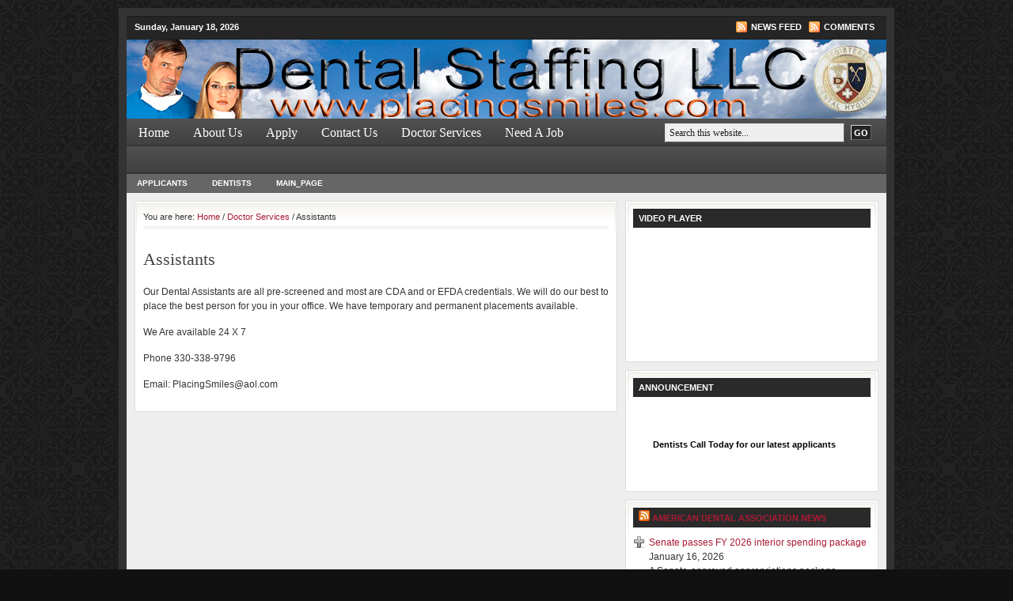

--- FILE ---
content_type: text/html; charset=UTF-8
request_url: http://www.placingsmiles.com/doctor-services/assistants/
body_size: 4985
content:
<!DOCTYPE html PUBLIC "-//W3C//DTD XHTML 1.0 Transitional//EN" "http://www.w3.org/TR/xhtml1/DTD/xhtml1-transitional.dtd">
<html xmlns="http://www.w3.org/1999/xhtml" lang="en" xml:lang="en">
	<head profile="http://gmpg.org/xfn/11">

	<meta http-equiv="Content-Type" content="text/html; charset=UTF-8" />
	<meta name="language" content="en" />

	<title>  Assistants : Placing Smiles</title>
	<link rel="shortcut icon" href="http://www.placingsmiles.com/wp-content/themes/church_40/images/favicon.ico" type="image/x-icon" />

	<link rel="stylesheet" href="http://www.placingsmiles.com/wp-content/themes/church_40/style.css" type="text/css" media="screen" />
	<link rel="alternate" type="application/rss+xml" title="Placing Smiles RSS Feed" href="http://www.placingsmiles.com/feed/" />
	<link rel="alternate" type="application/atom+xml" title="Placing Smiles Atom Feed" href="http://www.placingsmiles.com/feed/atom/" />
	<link rel="pingback" href="http://www.placingsmiles.com/xmlrpc.php" />

		<script type='text/javascript' src='http://www.placingsmiles.com/wp-content/plugins/proplayer/js/swfobject.js'></script><link rel='dns-prefetch' href='//s.w.org' />
<link rel="alternate" type="application/rss+xml" title="Placing Smiles &raquo; Assistants Comments Feed" href="http://www.placingsmiles.com/doctor-services/assistants/feed/" />
		<script type="text/javascript">
			window._wpemojiSettings = {"baseUrl":"https:\/\/s.w.org\/images\/core\/emoji\/11\/72x72\/","ext":".png","svgUrl":"https:\/\/s.w.org\/images\/core\/emoji\/11\/svg\/","svgExt":".svg","source":{"concatemoji":"http:\/\/www.placingsmiles.com\/wp-includes\/js\/wp-emoji-release.min.js?ver=4.9.22"}};
			!function(e,a,t){var n,r,o,i=a.createElement("canvas"),p=i.getContext&&i.getContext("2d");function s(e,t){var a=String.fromCharCode;p.clearRect(0,0,i.width,i.height),p.fillText(a.apply(this,e),0,0);e=i.toDataURL();return p.clearRect(0,0,i.width,i.height),p.fillText(a.apply(this,t),0,0),e===i.toDataURL()}function c(e){var t=a.createElement("script");t.src=e,t.defer=t.type="text/javascript",a.getElementsByTagName("head")[0].appendChild(t)}for(o=Array("flag","emoji"),t.supports={everything:!0,everythingExceptFlag:!0},r=0;r<o.length;r++)t.supports[o[r]]=function(e){if(!p||!p.fillText)return!1;switch(p.textBaseline="top",p.font="600 32px Arial",e){case"flag":return s([55356,56826,55356,56819],[55356,56826,8203,55356,56819])?!1:!s([55356,57332,56128,56423,56128,56418,56128,56421,56128,56430,56128,56423,56128,56447],[55356,57332,8203,56128,56423,8203,56128,56418,8203,56128,56421,8203,56128,56430,8203,56128,56423,8203,56128,56447]);case"emoji":return!s([55358,56760,9792,65039],[55358,56760,8203,9792,65039])}return!1}(o[r]),t.supports.everything=t.supports.everything&&t.supports[o[r]],"flag"!==o[r]&&(t.supports.everythingExceptFlag=t.supports.everythingExceptFlag&&t.supports[o[r]]);t.supports.everythingExceptFlag=t.supports.everythingExceptFlag&&!t.supports.flag,t.DOMReady=!1,t.readyCallback=function(){t.DOMReady=!0},t.supports.everything||(n=function(){t.readyCallback()},a.addEventListener?(a.addEventListener("DOMContentLoaded",n,!1),e.addEventListener("load",n,!1)):(e.attachEvent("onload",n),a.attachEvent("onreadystatechange",function(){"complete"===a.readyState&&t.readyCallback()})),(n=t.source||{}).concatemoji?c(n.concatemoji):n.wpemoji&&n.twemoji&&(c(n.twemoji),c(n.wpemoji)))}(window,document,window._wpemojiSettings);
		</script>
		<style type="text/css">
img.wp-smiley,
img.emoji {
	display: inline !important;
	border: none !important;
	box-shadow: none !important;
	height: 1em !important;
	width: 1em !important;
	margin: 0 .07em !important;
	vertical-align: -0.1em !important;
	background: none !important;
	padding: 0 !important;
}
</style>
<link rel='https://api.w.org/' href='http://www.placingsmiles.com/wp-json/' />
<link rel="EditURI" type="application/rsd+xml" title="RSD" href="http://www.placingsmiles.com/xmlrpc.php?rsd" />
<link rel="wlwmanifest" type="application/wlwmanifest+xml" href="http://www.placingsmiles.com/wp-includes/wlwmanifest.xml" /> 
<meta name="generator" content="WordPress 4.9.22" />
<link rel="canonical" href="http://www.placingsmiles.com/doctor-services/assistants/" />
<link rel='shortlink' href='http://www.placingsmiles.com/?p=18' />
<link rel="alternate" type="application/json+oembed" href="http://www.placingsmiles.com/wp-json/oembed/1.0/embed?url=http%3A%2F%2Fwww.placingsmiles.com%2Fdoctor-services%2Fassistants%2F" />
<link rel="alternate" type="text/xml+oembed" href="http://www.placingsmiles.com/wp-json/oembed/1.0/embed?url=http%3A%2F%2Fwww.placingsmiles.com%2Fdoctor-services%2Fassistants%2F&#038;format=xml" />

	<!-- begin gallery scripts -->
    <link rel="stylesheet" href="http://www.placingsmiles.com/wp-content/plugins/featured-content-gallery/css/jd.gallery.css.php" type="text/css" media="screen" charset="utf-8"/>
	<link rel="stylesheet" href="http://www.placingsmiles.com/wp-content/plugins/featured-content-gallery/css/jd.gallery.css" type="text/css" media="screen" charset="utf-8"/>
	<script type="text/javascript" src="http://www.placingsmiles.com/wp-content/plugins/featured-content-gallery/scripts/mootools.v1.11.js"></script>
	<script type="text/javascript" src="http://www.placingsmiles.com/wp-content/plugins/featured-content-gallery/scripts/jd.gallery.js.php"></script>
	<script type="text/javascript" src="http://www.placingsmiles.com/wp-content/plugins/featured-content-gallery/scripts/jd.gallery.transitions.js"></script>
	<!-- end gallery scripts -->

	<script type="text/javascript"><!--//--><![CDATA[//><!--
		sfHover = function() {
			if (!document.getElementsByTagName) return false;
			var sfEls = document.getElementById("nav").getElementsByTagName("li");
						var sfEls1 = document.getElementById("subnav").getElementsByTagName("li");
			for (var i=0; i<sfEls.length; i++) {
				sfEls[i].onmouseover=function() {
					this.className+=" sfhover";
				}
				sfEls[i].onmouseout=function() {
					this.className=this.className.replace(new RegExp(" sfhover\\b"), "");
				}
			}
						for (var i=0; i<sfEls1.length; i++) {
				sfEls1[i].onmouseover=function() {
					this.className+=" sfhover1";
				}
				sfEls1[i].onmouseout=function() {
					this.className=this.className.replace(new RegExp(" sfhover1\\b"), "");
				}
			}
		}
		if (window.attachEvent) window.attachEvent("onload", sfHover);
//--><!]]></script>
</head>

<body>


<div id="wrap">

	<div id="topnavbar">

		<div class="topnavbarleft">
			<p>Sunday, January 18, 2026</p>
		</div>

		<div class="topnavbarright">
			<a class="rsslink" rel="nofollow" href="http://www.placingsmiles.com/feed/rss/">News Feed</a>
			<a class="rsslink" rel="nofollow" href="http://www.placingsmiles.com/comments/feed/">Comments</a>
		</div>

	</div>

<div id="header">
	<div class="headerleft" id="imageheader">

		<h4><a href="http://www.placingsmiles.com/">Placing Smiles</a></h4>       <p>Dental Staffing LLC</p>
	</div>

	
	<div class="headerright">
        <ul id="headerwidgeted">
       		            <li><a href="#"><img src="http://www.placingsmiles.com/wp-content/themes/church_40/images/468x60.gif" alt="Advertisement" /></a></li>
                    </ul>
	</div>

</div>

<div id="navbar">

	<div id="navbarleft">
		<ul id="nav">
			<li><a href="http://www.placingsmiles.com">Home</a></li>
						<li class="page_item page-item-4"><a href="http://www.placingsmiles.com/about-us/">About Us</a></li>
<li class="page_item page-item-8"><a href="http://www.placingsmiles.com/apply/">Apply</a></li>
<li class="page_item page-item-10"><a href="http://www.placingsmiles.com/contact-us/">Contact Us</a></li>
<li class="page_item page-item-12 page_item_has_children current_page_ancestor current_page_parent"><a href="http://www.placingsmiles.com/doctor-services/">Doctor Services</a>
<ul class='children'>
	<li class="page_item page-item-18 current_page_item"><a href="http://www.placingsmiles.com/doctor-services/assistants/">Assistants</a></li>
	<li class="page_item page-item-20"><a href="http://www.placingsmiles.com/doctor-services/dentists/">Dentists</a></li>
	<li class="page_item page-item-24"><a href="http://www.placingsmiles.com/doctor-services/hygienists/">Hygienists</a></li>
	<li class="page_item page-item-26"><a href="http://www.placingsmiles.com/doctor-services/office-management/">Office Management</a></li>
	<li class="page_item page-item-16"><a href="http://www.placingsmiles.com/doctor-services/products/">Products</a></li>
	<li class="page_item page-item-28"><a href="http://www.placingsmiles.com/doctor-services/receptionists/">Receptionists</a></li>
</ul>
</li>
<li class="page_item page-item-14 page_item_has_children"><a href="http://www.placingsmiles.com/need-a-job/">Need A Job</a>
<ul class='children'>
	<li class="page_item page-item-30"><a href="http://www.placingsmiles.com/need-a-job/permanent/">Permanent</a></li>
	<li class="page_item page-item-32"><a href="http://www.placingsmiles.com/need-a-job/temporary/">Temporary</a></li>
</ul>
</li>
					</ul>
	</div>

	<div id="navbarright">
		<form id="searchform" method="get" action="/index.php">
		<input type="text" value="Search this website..." name="s" id="searchbox" onfocus="if (this.value == 'Search this website...') {this.value = '';}" onblur="if (this.value == '') {this.value = 'Search this website...';}" />
		<input type="submit" id="searchsubmit" value="GO" /></form>
	</div>

</div>

<div class="clear"></div>

<div id="subnavbar">
	<ul id="subnav">
			<li class="cat-item cat-item-5"><a href="http://www.placingsmiles.com/category/applicants/" >Applicants</a>
</li>
	<li class="cat-item cat-item-4"><a href="http://www.placingsmiles.com/category/dentists/" >Dentists</a>
</li>
	<li class="cat-item cat-item-3"><a href="http://www.placingsmiles.com/category/main_page/" >Main_Page</a>
</li>
	</ul>
</div>

<div class="clear"></div>

<div id="content">

	<div id="contentleft">
	
		<div class="postarea">
	
		<div class="breadcrumb">You are here: <a href="http://www.placingsmiles.com">Home</a> / <a href="http://www.placingsmiles.com/doctor-services/">Doctor Services</a> / Assistants</div>			
						<h1>Assistants</h1><br />
		
			<p>Our Dental Assistants are all pre-screened and most are CDA and or EFDA credentials. We will do our best to place the best person for you in your office. We have temporary and permanent placements available.</p>
<p>We Are available 24 X 7</p>
<p>Phone 330-338-9796</p>
<p>Email: PlacingSmiles@aol.com</p>
<div class="clear"></div>					
		</div>
		
	</div>
	

<div id="sidebar">
		
	<ul id="sidebarwidgeted">
    
    	 
    	
	<li id="text-2" class="widget widget_text"><h4>Video Player</h4>			<div class="textwidget"><iframe src="https://www.youtube.com/embed/-y85mSmrSJQ" frameborder="0" allowfullscreen></iframe></div>
		</li>
<li id="announcement" class="widget widget_gAnnouncement"><h4>Announcement</h4><script language="JavaScript" type="text/javascript">
	v_font='verdana,arial,sans-serif';
	v_fontSize='11px';
	v_fontSizeNS4='11px';
	v_fontWeight='bold';
	v_fontColor='#000000';
	v_textDecoration='none';
	v_fontColorHover='#FFFFFF';//		| won't work
	v_textDecorationHover='none';//	| in Netscape4
	v_top=0;//	|
	v_left=0;//	| defining
	v_width=280;//	| the box
	v_height=100;//	|
	v_paddingTop=0;
	v_paddingLeft=0;
	v_position='relative';// absolute/relative
	v_timeout=3000;//1000 = 1 second
	v_slideSpeed=1;
	v_slideDirection=0;//0=down-up;1=up-down
	v_pauseOnMouseOver=true;// v2.2+ new below
	v_slideStep=1;//pixels
	v_textAlign='center';// left/center/right
	v_textVAlign='middle';// top/middle/bottom - won't work in Netscape4
	v_bgColor='transparent';
</script>
	<div>
    <script language="JavaScript" type="text/javascript">
	v_content=[['','Dentists Call Today for our latest applicants',''],['','We Have Jobs, Click APPLY today !','']]
	</script>
	<script language="JavaScript" src="http://www.placingsmiles.com/wp-content/plugins/announcement-and-vertical-scroll-news/gAnnounce/gAnnounce.js"></script>
	</div>
	</li>
<li id="rss-2" class="widget widget_rss"><h4><a class="rsswidget" href="http://www.ada.org/en/ada-news-rss"><img class="rss-widget-icon" style="border:0" width="14" height="14" src="http://www.placingsmiles.com/wp-includes/images/rss.png" alt="RSS" /></a> <a class="rsswidget" href="https://adanews.ada.org/ada-news/">American Dental Association News</a></h4><ul><li><a class='rsswidget' href='https://adanews.ada.org/ada-news/2026/january/senate-passes-fy-2026-interior-spending-package/'>Senate passes FY 2026 interior spending package </a> <span class="rss-date">January 16, 2026</span><div class="rssSummary">A Senate-approved appropriations package includes increased funding for Indian Health Service, or IHS, dental programs.</div></li><li><a class='rsswidget' href='https://adanews.ada.org/ada-news/2026/january/new-hipaa-rules-address-substance-use-disorder-records/'>New HIPAA rules address substance use disorder records</a> <span class="rss-date">January 16, 2026</span><div class="rssSummary">The ADA updated its sample HIPAA Notice of Privacy Practices to reflect new rules regarding substance use disorder treatment information.</div></li><li><a class='rsswidget' href='https://adanews.ada.org/ada-news/2026/january/ada-explores-opportunities-to-educate-dentists-on-type-1-diabetes/'>ADA explores opportunities to educate dentists on Type 1 diabetes</a> <span class="rss-date">January 14, 2026</span><div class="rssSummary">In response to a House of Delegates resolution, the ADA is exploring ways to educate dentists on Type 1 diabetes and oral health.</div></li><li><a class='rsswidget' href='https://adanews.ada.org/ada-news/2026/january/former-harvard-school-of-dental-medicine-dean-dies-at-83/'>Former Harvard School of Dental Medicine dean dies at 83</a> <span class="rss-date">January 12, 2026</span><div class="rssSummary">Bruce Donoff, D.M.D., M.D., who served as dean of the Harvard School of Dental Medicine, died Dec. 25, 2025, at the age of 83.</div></li><li><a class='rsswidget' href='https://adanews.ada.org/ada-news/2026/january/hhs-usda-release-2025-2030-dietary-guidelines/'>HHS, USDA release 2025–2030 dietary guidelines </a> <span class="rss-date">January 12, 2026</span><div class="rssSummary">The U.S. Department of Health and Human Services and the Department of Agriculture released  Dietary Guidelines for Americans, 2025-2030.</div></li></ul></li>
	
	</ul>
	
	
<div id="l_sidebar">


	
</div>

	
	
<div id="r_sidebar">

	
</div>

	
</div>

		
</div>




<div class="clear"></div>
<div id="netsavy">
<a href="http://www.netsavysupport.com" target="_blank" ><img src="http://www.netsavysupport.com/a/p/Email/Airmail/Powered_By_NetSavyTechnology.gif" width="960" height="160" /></a>
</div>
<div id="footer">

	<p>Copyright 2010,Dental Staffing LLC  </p>
<!-- begin visitor maps  -->
<script type="text/javascript">
//<![CDATA[
function wo_map_console(url) {
  window.open(url,"wo_map_console","height=650,width=800,toolbar=no,statusbar=no,scrollbars=yes").focus();
}
//]]>
</script>
<!-- end visitor maps -->
<script type='text/javascript' src='http://www.placingsmiles.com/wp-includes/js/comment-reply.min.js?ver=4.9.22'></script>
<script type='text/javascript' src='http://www.placingsmiles.com/wp-includes/js/wp-embed.min.js?ver=4.9.22'></script>

</div>
</body>
</html>

--- FILE ---
content_type: text/css
request_url: http://www.placingsmiles.com/wp-content/themes/church_40/style.css
body_size: 3740
content:
/*

	Theme Name: Church

	Theme URL: http://www.studiopress.com/themes/church

	Description: Church is a 3-column Widget-ready theme created for WordPress.

	Author: StudioPress

	Author URI: http://www.studiopress.com

	Version: 4.0

	Tags: three columns, fixed width, white, black, gray, red, sidebar widgets

	

	The CSS, XHTML and design is released under GPL:

	http://www.opensource.org/licenses/gpl-license.php

*/



body {

	background: #111111 url(images/bg.png);

	width: 980px;

	color: #333333;

	font-size: 12px;

	font-family: Arial, Tahoma, Verdana;

	margin: 0px auto 0px;

	padding: 0px;

	}

	

#wrap {

	background: #EEEEEE;

	width: 960px;

	margin: 10px auto 10px;

	padding: 0px;

	position: relative;

	border: 10px solid #333333;

	}



/************************************************

*	Hyperlinks									*

************************************************/



a, a:visited {

	color: #A91B33;

	text-decoration: none;

	}

	

a:hover {

	color: #A91B33;

	text-decoration: underline;

	}

	

a img {

	border: none;

	}

	

a:focus, a:hover, a:active {

	outline: none;

	}

	

/************************************************

*	Top Navbar      							*

************************************************/



#topnavbar {

	background: #111111 url(images/topnav.png);

	width: 960px;

	height: 30px;

	color: #FFFFFF;

	margin: 0px;

	padding: 0px;

	}

	

#topnavbar a, #topnavbar a:visited {

	font-size: 11px;

	font-weight: bold;

	color: #FFFFFF;

	text-decoration: none;

	}

	

#topnavbar a:hover {

	text-decoration: underline;

	}

	

#topnavbar p {

	font-size: 11px;

	font-weight: bold;

	padding: 0px;

	margin: 0px;

	}

	

.topnavbarleft {

	width: 230px;

	float: left;

	margin: 0px;

	padding: 8px 0px 0px 10px;

	}

	

.topnavbarright {

	width: 600px;

	float: right;

	margin: 0px;

	padding: 7px 10px 0px 0px;

	text-transform: uppercase;

	text-align: right;

	}

	

.topnavbarright a img {

	border: none;

	margin: 0px 3px 3px 0px;

	padding: 0px;

	}

	

/************************************************

*	Header  									*

************************************************/



#header {

	background: #111111 url(images/header.png);

	width: 960px;

	height: 100px;

	color: #FFFFFF;

	font-size: 11px;

	margin: 0px;

	padding: 0px;

	overflow: hidden;

	}



#header #imageheader {

	width: 960px;

	height: 100%;

	text-indent: -10000px;

	background: url(images/Header.gif) left top no-repeat;

	}



#header #imageheader a {	

	display: block;

	width: 100%;

	height: 100%;

	}



#header h1, #header h4 {

	color: #FFFFFF;

	font-size: 36px;

	font-family: Georgia, Times New Roman;

	font-weight: normal;

	margin: 0px;

	padding: 15px 0px 0px 20px;

	text-decoration: none;

	}

	

#header h1 a, #header h1 a:visited, #header h4 a, #header h4 a:visited {

	color: #FFFFFF;

	font-size: 36px;

	font-family: Georgia, Times New Roman;

	font-weight: normal;

	margin: 0px;

	padding: 0px;

	text-decoration: none;

	}

	

#header h1 a:hover {

	color: #FFFFFF;

	text-decoration: none;

	}

	

#header h3 {

	color: #A91B33;

	font-size: 16px;

	font-family: Arial, Tahoma, Verdana;

	font-weight: normal;

	margin: 0px;

	padding: 0px;

	}

	

#header p {

	color: #FFFFFF;

	padding: 0px 0px 5px 20px;

	margin: 0px;

	line-height: 20px;

	}

	

.headerleft {

	width: 460px;

	float: left;

	font-size: 14px;

	margin: 0px;

	padding: 0px;

	}

	

.headerleft a img {

	border: none;

	margin: 0px;

	padding: 0px;

	}



.headerright {

	width: 488px;

	float: right;

	margin: 0px;

	padding: 20px 0px 0px 0px;

	}

	

.headerright a img {

	border: none;

	margin: 0px;

	padding: 0px;

	}

	

.headerright ul {

	list-style-type: none;

	margin: 0px;

	padding: 0px;

	}

	

.headerright li {

	list-style-type: none;

	margin: 0px;

	padding: 0px;

	}



.rsslink {

	padding: 2px 5px 2px 20px;

	background: url(images/rss.gif) no-repeat left center;

	}	



/************************************************

*	Navbar

      								*

************************************************/



#navbar {

	background: #555555 url(images/navbar.png);

	width: 960px;

	height: 70px;

	font-size: 12px;

	font-family: Arial, Tahoma, Verdana;

	color: #FFFFFF;

	font-weight: bold;

	margin: 0px;

	padding: 0px;

	}

	

#navbarleft {

	width: 680px;

	float: left;

	margin: 0px;

	padding: 0px;

	}

	

#navbarright {

	width: 280px;

	font-size: 11px;

	float: right;

	margin: 0px;

	padding: 6px 0px 0px 0px;

	}

	

#nav {

	margin: 0px;

	padding: 0px;

	}

	

#nav ul {

	float: left;

	list-style: none;

	margin: 0px;

	padding: 0px;

	}

	

#nav li {

	float: left;

	list-style: none;

	margin: 0px;

	padding: 0px;

	}

	

#nav li a, #nav li a:link, #nav li a:visited {

	color: #FFFFFF;

	display: block;

	font-size: 16px;

	font-family: Georgia, Times New Roman;

	font-weight: normal;

	text-transform: none;

    margin: 0px;

	padding: 9px 15px 8px 15px;

	}



#nav li a:hover, #nav li a:active {

	background: #555555 url(images/navhov.png);

	color: #FFFFFF;

    margin: 0px;

	padding: 9px 15px 8px 15px;

	text-decoration: none;

	}

	

#nav li li a, #nav li li a:link, #nav li li a:visited {

	background: #555555;

	width: 150px;

	color: #FFFFFF;

	font-size: 14px;

	font-family: Georgia, Times New Roman;

	font-weight: normal;

	text-transform: none;

	float: none;

	margin: 0px;

	padding: 7px 10px 7px 10px;

	border-bottom: 1px solid #FFFFFF;

	border-left: 1px solid #FFFFFF;

	border-right: 1px solid #FFFFFF;

	}

	

#nav li li a:hover, #nav li li a:active {

	background: #777777;

	color: #FFFFFF;

	padding: 7px 10px 7px 10px;

	}



#nav li ul {

	z-index: 9999;

	position: absolute;

	left: -999em;

	height: auto;

	width: 170px;

	margin: 0px;

	padding: 0px;

	}



#nav li li { 

	}



#nav li ul a { 

	width: 140px;

	}



#nav li ul a:hover, #nav li ul a:active { 

	}



#nav li ul ul {

	margin: -32px 0 0 171px;

	}



#nav li:hover ul ul, #nav li:hover ul ul ul, #nav li.sfhover ul ul, #nav li.sfhover ul ul ul {

	left: -999em;

	}



#nav li:hover ul, #nav li li:hover ul, #nav li li li:hover ul, #nav li.sfhover ul, #nav li li.sfhover ul, #nav li li li.sfhover ul {

	left: auto;

	}



#nav li:hover, #nav li.sfhover { 

	position: static;

	}

	

/************************************************

*	SubNavbar      								*

************************************************/



#subnavbar {

	background: #666666;

	width: 960px;

	height: 24px;

	color: #FFFFFF;

	margin: 0px;

	padding: 0px;

	}

	

#subnav {

	margin: 0px;

	padding: 0px;

	}

	

#subnav ul {

	float: left;

	list-style: none;

	margin: 0px;

	padding: 0px;

	}

	

#subnav li {

	float: left;

	list-style: none;

	margin: 0px;

	padding: 0px;

	}

	

#subnav li a, #subnav li a:link, #subnav li a:visited {

	color: #FFFFFF;

	display: block;

	font-size: 10px;

    font-weight: bold;

    text-transform: uppercase;

    margin: 0px 5px 0px 0px;

	padding: 6px 13px 6px 13px;

	}



#subnav li a:hover, #subnav li a:active {

	background: #888888;

	color: #FFFFFF;

	display: block;

	text-decoration: none;

    margin: 0px 5px 0px 0px;

	padding: 6px 13px 6px 13px;

	}

	

#subnav li li a, #subnav li li a:link, #subnav li li a:visited {

	background: #666666;

	width: 150px;

	float: none;

	margin: 0px;

	padding: 6px 10px 6px 10px;

	border-bottom: 1px solid #FFFFFF;

	border-left: 1px solid #FFFFFF;

	border-right: 1px solid #FFFFFF;

	}

	

#subnav li li a:hover, #subnav li li a:active {

	background: #888888;

	margin: 0px;

	padding: 6px 10px 6px 10px;

	}



#subnav li ul {

	z-index: 9999;

	position: absolute;

	left: -999em;

	height: auto;

	width: 160px;

	margin: 0px;

	padding: 0px;

	}



#subnav li li { 

	}



#subnav li ul a { 

	width: 150px;

	}



#subnav li ul a:hover, #subnav li ul a:active { 

	}



#subnav li ul ul {

	margin: -25px 0 0 171px;

	}



#subnav li:hover ul ul, #subnav li:hover ul ul ul, #subnav li.sfhover1 ul ul, #subnav li.sfhover1 ul ul ul {

	left: -999em;

	}



#subnav li:hover ul, #subnav li li:hover ul, #subnav li li li:hover ul, #subnav li.sfhover1 ul, #subnav li li.sfhover1 ul, #subnav li li li.sfhover ul {

	left: auto;

	}



#subnav li:hover, #subnav li.sfhover1 { 

	position: static;

	}

	

/************************************************

*	Homepage 		    	                    * 

************************************************/

	

#homepage {

	float: left;

	width: 610px;

	margin: 0px;

	padding: 0px;

	}

	

#homepage p {

	margin: 0px;

	padding: 0px;

	}



#homepage p img {

	border: none;

    float: left;

	margin: 0px;

	}

	

#homepage ul {

	list-style-type: square;

	margin: 0px;

	padding: 0px 0px 15px 0px;

	}

	

#homepage ul li {

	list-style-type: square;

	margin: 0px;

	padding: 0px;

	}



.hpdate {

	font-size: 11px;

	margin: 0px;

	padding: 0px;

	}

	

#homepagetop {

	background: #FFFFFF url(images/homepagetop.gif) top no-repeat;

	float: left;

	width: 610px;

	margin: 0px 0px 10px 0px;

	padding: 0px;

	border: 1px solid #DDDDDD;

	}

	

#homepagetop p {

	font-size: 12px;

	margin: 0px;

	padding: 0px 0px 0px 10px;

	}

	

.featuredtop {

	float: left;

	margin: 0px;

	padding: 10px;

	display: inline;

	}

	

#homepagebottom {

	background: #FFFFFF url(images/homepagetop.gif) top no-repeat;

	float: left;

	width: 610px;

	margin: 10px 0px 10px 0px;

	padding: 0px;

	border: 1px solid #DDDDDD;

	}

	

#homepagebottom p {

	font-size: 12px;

	margin: 0px;

	padding: 0px;

	}

	

.hpbottom {

	float: left;

	width: 590px;

	margin: 0px;

	padding: 10px;

	display: inline;

	}



#homepageleft {

	float: left;

	width: 300px;

	margin: 0px;

	padding: 0px;

	}



.hpfeatured {

	background: #FFFFFF url(images/featuredtop.gif) top no-repeat;

	float: left;

	width: 280px;

	margin: 0px;

	padding: 10px 10px 10px 10px;

	border: 1px solid #DDDDDD;

	}



#homepageright {

	float: right;

	width: 300px;

	margin: 0px;

	padding: 0px;

	}



.clear {

	clear: both;

	}



.thumb {

	float: left;

	margin: 0px 10px 0px 0px;

	}

	

hr {

	border-bottom: 1px dotted #AAAAAA; 

	border-top: none;

	border-left: none;

	border-right: none;

	margin: 0px 0px 10px 0px; 

	padding: 0px 0px 10px 0px; 

	clear: both;

	}

	

/************************************************

*	Content 					     		    * 

************************************************/



#content {

	width: 940px;

	margin: 0px auto 0px;

	padding: 10px 0px 0px 0px;

	line-height: 18px;

	}

	

#content h1 {

	color: #444444;

	font-size: 22px;

	font-family: Georgia, Times New Roman;

	font-weight: normal;

	margin: 0px 0px 5px 0px;

	padding: 10px 0px 0px 0px;

	}

	

#content h1 a, #content h1 a:visited  {

	color: #444444;

	font-size: 22px;

	font-family: Georgia, Times New Roman;

	font-weight: normal;

	margin: 0px 0px 5px 0px;

	padding: 10px 0px 0px 0px;

	}



#content h1 a:hover {

	color: #A91B33;

	text-decoration: none;

	}

	

#content h2 {

	background: #000000;

	color: #FFFFFF;

	font-size: 20px;

	font-family: Georgia, Times New Roman, Trebuchet MS;

	font-weight: normal;

	margin: 0px 0px 0px 0px;

	padding: 10px 0px 10px 10px;

	}



#content h3 {

	background: #333333 url(images/headline.png);

	color: #FFFFFF;

	font-size: 11px;

	font-family: Arial, Tahoma, Verdana;

	font-weight: bold;

	text-transform: uppercase;

	margin: 0px 0px 10px 0px;

	padding: 3px 0px 3px 7px;

	}

	

#content h4 {

	color: #A91B33;

	font-size: 22px;

	font-family: Georgia, Times New Roman;

	font-weight: normal;

	margin: 0px 0px 20px 0px;

	padding: 10px 0px 0px 0px;

	}

	

#content img.wp-smiley {

	float: none;

	border: none;

	margin: 0px;

	padding: 0px;

	}



#content img.wp-wink {

	float: none;

	border: none;

	margin: 0px;

	padding: 0px;

	}

	

#contentleft {

	float: left;

	width: 610px;

	margin: 0px;

	padding: 0px;

	}

	

#contentleft a img {

	border: none;

	}



blockquote {

	background: #E8E8E8;

	margin: 0px 25px 15px 25px;

	padding: 10px 20px 0px 15px;

	border-top: 1px solid #DDDDDD;

	border-right: 1px solid #666666;

	border-left: 1px solid #DDDDDD;

	border-bottom: 1px solid #666666;

	}

	

#content blockquote p {

	margin: 0px;

	padding: 0px 0px 15px 0px;

	}

	

.postarea {

	background: #FFFFFF url(images/homepagetop.gif) top no-repeat;

	float: left;

	width: 588px;

	margin: 0px 0px 10px 0px;

	padding: 10px;

	border: 1px solid #DDDDDD;

	}

	

.postarea p {

	margin: 0px;

	padding: 0px 0px 15px 0px;

	}

	

.postarea ul {

	list-style-type: square;

	margin: 0px;

	padding: 0px 0px 15px 0px;

	}

	

.postarea ul li {

	list-style-type: square;

	margin: 0px 0px 0px 20px;

	padding: 0px;

	}

	

.postarea ul ul {

	list-style-type: square;

	margin: 0px;

	padding: 0px 0px 0px 0px;

	}

	

.postarea ol {

	margin: 0px;

	padding: 0px 0px 15px 0px;

	}

	

.postarea ol li {

	margin: 0px 0px 0px 20px;

	padding: 0px;

	}

	

.breadcrumb {

	font-size: 11px;

	margin: 0px 0px 20px 0px;

	padding: 0px 0px 3px 0px;

	border-bottom: double #EAEAEA;

	}

	

#contentwide {

	float: left;

	width: 940px;

	margin: 0px;

	padding: 0px 0px 10px 0px;

	}

	

.postareawide {

	background: #FFFFFF url(images/fullwidthtop.gif) top no-repeat;

	float: left;

	width: 918px;

	margin: 0px;

	padding: 10px;

	border: 1px solid #DDDDDD;

	}

	

.postareawide p {

	margin: 0px;

	padding: 0px 0px 15px 0px;

	}

	

.postareawide ul {

	list-style-type: square;

	margin: 0px;

	padding: 0px 0px 15px 0px;

	}

	

.postareawide ul li {

	list-style-type: square;

	margin: 0px 0px 0px 20px;

	padding: 0px;

	}

	

.postareawide ul ul {

	list-style-type: square;

	margin: 0px;

	padding: 0px 0px 0px 0px;

	}

	

.postareawide ol {

	margin: 0px;

	padding: 0px 0px 15px 0px;

	}

	

.postareawide ol li {

	margin: 0px 0px 0px 20px;

	padding: 0px;

	}

	

.breadcrumbwide {

	float: left;

	width: 918px;

	font-size: 11px;

	margin: 0px 0px 20px 0px;

	padding: 0px 0px 3px 0px;

	border-bottom: double #EAEAEA;

	}

	

.date {

	width: 590px;

	float: left;

	margin: 0px;

	padding: 5px 0px 0px 0px;

	}

	

.dateleft {

	width: 380px;

	float: left;

	margin: 0px;

	padding: 0px;

	}

	

.dateright {

	width: 200px;

	float: right;

	margin: 0px;

	padding: 0px;

	text-align: right;

	}

	

.time {

	background: #FFFFFF url(images/icon_time.gif) no-repeat top left;

	margin: 0px 0px 0px 3px;

	padding: 0px 0px 0px 20px;

	}

	

.icomment {

	background: #FFFFFF url(images/icon_comments.gif) no-repeat top left;

	margin: 0px 0px 0px 0px;

	padding: 0px 0px 0px 18px;

	}

	

.tags {

	background: #FFFFFF url(images/icon_tags.gif) no-repeat top left;

	margin: 0px;

	padding: 0px 0px 0px 18px;

	}

	

.category {

	background: #FFFFFF url(images/icon_category.gif) no-repeat top left;

	margin: 0px;

	padding: 0px 0px 0px 18px;

	}

	

.postmeta {

	width: 590px;

	font-size: 12px;

	padding: 5px 0px 0px 0px;

	margin: 0px;

	border-top: double #EAEAEA;

	}

	

.postmeta2 {

	width: 590px;

	font-size: 12px;

	padding: 5px 0px 40px 0px;

	margin: 0px;

	border-top: double #EAEAEA;

	}

	

.archive {

	float: left;

	width: 275px;

	margin: 0px;

	padding: 0px 0px 20px 0px;

	}

	

.adblock {

	background: #FFFFFF url(images/homepagetop.gif) top no-repeat;

	float: left;

	width: 588px;

	margin: 0px 0px 10px 0px;

	padding: 10px;

	border: 1px solid #DDDDDD;

	}

	

.comments {

	background: #FFFFFF url(images/homepagetop.gif) top no-repeat;

	float: left;

	width: 588px;

	margin: 0px 0px 10px 0px;

	padding: 10px;

	border: 1px solid #DDDDDD;

	}

	

/************************************************

*	Images  					     		    * 

************************************************/



img.centered  {

	display: block;

	margin-left: auto;

	margin-right: auto;

	margin-bottom: 10px;

	padding: 0px;

	}

	

img.alignnone {

	padding: 0px;

	margin: 0px 0px 10px 0px;

	display: inline;

	}



img.alignright {

	padding: 0px;

	margin: 0px 0px 10px 10px;

	display: inline;

	}



img.alignleft {

	padding: 0px;

	margin: 0px 10px 10px 0px;

	display: inline;

	}

	

.aligncenter {

	display: block;

	margin-left: auto;

	margin-right: auto;

	margin-bottom: 10px;

	}



.alignright {

	float: right;

	margin: 0px 0px 10px 10px;

	}



.alignleft {

	float: left;

	margin: 0px 10px 10px 0px;

	}

	

.wp-caption {

	border: 1px solid #DDDDDD;

	text-align: center;

	background-color: #EEEEEE;

	padding: 4px 0px 5px 0px;

	-moz-border-radius: 3px;

	-khtml-border-radius: 3px;

	-webkit-border-radius: 3px;

	border-radius: 3px;

	}



.wp-caption img {

	margin: 0px 0px 5px 0px;

	padding: 0px;

	border: 0px;

	}



.wp-caption p.wp-caption-text {

	margin: 0px;

	padding: 0px 0px 0px 0px;

	font-size: 11px;

	font-weight: normal;

	line-height: 12px;

	}

	

/************************************************

*	Sidebar 		    	        	        * 

************************************************/



#sidebar {

	float: right;

	width: 320px;

	margin: 0px;

	padding: 0px;

	display: inline;

	}

	

#sidebar .widget {

	background: #FFFFFF url(images/sidebartop.gif) top no-repeat;

	float: left;

	width: 300px;

	margin: 0px 0px 10px 0px;

	padding: 9px;

	border: 1px solid #DDDDDD;

	}

	

#sidebar h4 {

	background: #111111 url(images/headline.png);

	color: #FFFFFF;

	font-size: 11px;

	font-family: Arial, Tahoma, Verdana;

	font-weight: bold;

	text-transform: uppercase;

	margin: 0px 0px 10px 0px;

	padding: 3px 0px 3px 7px;

	}

	

#sidebar p {

	margin: 0px;

	padding: 0px 0px 0px 45px;

	}

	

#sidebar a img {

	border: none;

	margin: 0px;

	padding: 0px;

	}

	

#sidebar embed, #sidebar object {

	width: 300px; 

	height: 250px;

	margin: 0px; 

	padding: 0px;

	}

	

#sidebar ul {

	list-style-type: none;

	margin: 0px 0px 0px 0px;

	padding: 0px;

	}

	

#sidebar ul li {

	list-style-type: none;

	margin: 0px 0px 5px 0px;

	padding: 0px;

	}



#sidebar ul ul {

	list-style-type: none;

	margin: 0px;

	padding: 0px;

	}

	

#sidebar ul li li {

	background: #FFFFFF url(images/icon.gif) no-repeat top left;

	padding: 0px 0px 5px 20px;

	margin: 0px;

	}

	

#sidebar ul li ul li {

	background: #FFFFFF url(images/icon.gif) no-repeat top left;

	padding: 0px 0px 5px 20px;

	margin: 0px;

	}



/************************************************

*	Left Sidebar                    	        * 

************************************************/



#l_sidebar {

	float: left;

	width: 170px;

	margin: 0px;

	padding: 0px;

	display: inline;

	}

	

#l_sidebar .widget{

	background: #FFFFFF url(images/leftsidebartop.gif) top no-repeat;

	float: right;

	width: 150px;

	margin: 0px 0px 10px 0px;

	padding: 9px;

	border: 1px solid #DDDDDD;

	display: inline;

	}

	

#l_sidebar p {

	margin: 0px;

	padding: 0px 0px 10px 0px;

	}

	

#l_sidebar a img {

	border: none;

	margin: 0px;

	padding: 0px;

	}



#l_sidebar ul {

	list-style-type: none;

	margin: 0px 0px 10px 0px;

	padding: 0px;

	}

	

#l_sidebar ul ul {

	list-style-type: none;

	margin: 0px;

	padding: 0px;

	}

	

#l_sidebar ul li li {

	background: #FFFFFF url(images/icon.gif) no-repeat top left;

	padding: 0px 0px 5px 20px;

	margin: 0px;

	}

	

#l_sidebar ul li ul li {

	background: #FFFFFF url(images/icon.gif) no-repeat top left;

	padding: 0px 0px 5px 20px;

	margin: 0px;

	}

	

/************************************************

*	Right Sidebar                       	    * 

************************************************/



#r_sidebar {

	float: right;

	width: 140px;

	margin: 0px;

	padding: 0px;

	display: inline;

	}

	

#r_sidebar .widget{

	background: #FFFFFF url(images/rightsidebartop.gif) top no-repeat;

	float: right;

	width: 120px;

	margin: 0px 0px 10px 0px;

	padding: 9px;

	border: 1px solid #DDDDDD;

	display: inline;

	}

	

#r_sidebar p {

	padding: 0px 0px 10px 0px;

	margin: 0px;

	}

	

#r_sidebar a img {

	border: none;

	margin: 0px;

	padding: 0px;

	}

	

#r_sidebar ul {

	list-style-type: none;

	margin: 0px 0px 10px 0px;

	padding: 0px;

	}



#r_sidebar ul ul {

	list-style-type: none;

	margin: 0px;

	padding: 0px;

	}

	

#r_sidebar ul li li {

	background: #FFFFFF url(images/icon.gif) no-repeat top left;

	padding: 0px 0px 5px 20px;

	margin: 0px;

	}

	

#r_sidebar ul li ul li {

	background: #FFFFFF url(images/icon.gif) no-repeat top left;

	padding: 0px 0px 5px 20px;

	margin: 0px;

	}

	

/************************************************

*	Footer      								*

************************************************/



#footer {

	background: #999999 url(images/topnav.png);

	width: 960px;

	height: 30px;

	margin: 0px;

	padding: 0px;

	text-align: center;

	}

	

#footer p {

	color: #FFFFFF;

	font-size: 11px;

	font-family: Arial, Tahoma, Verdana;

	margin: 0px;

	padding: 9px 0px 0px 0px;

	}

	

#footer a, #footer a:visited {

	color: #FFFFFF;

	text-decoration: none;

	}

	

#footer a:hover {

	color: #FFFFFF;

	text-decoration: underline;

	}

	

/************************************************

*	Search Form									*

************************************************/



#searchform {

	margin: 0px;

	padding: 0px;

	display: inline;

	}

	

#searchbox {

	background: #EEEEEE !important;

	width: 220px;

	color: #202020;

	font-size: 12px;

	font-family: Georgia, Times New Roman, Trebuchet MS;

	font-weight: normal;

	margin: 0px;

	padding: 4px 0px 3px 5px;

	border-top: 1px solid #DDDDDD;

	border-right: 1px solid #666666;

	border-left: 1px solid #DDDDDD;

	border-bottom: 1px solid #666666;

	}

	

#s {

	background: #EEEEEE !important;

	width: 160px;

	color: #202020;

	font-size: 12px;

	font-family: Georgia, Times New Roman, Trebuchet MS;

	font-weight: normal;

	margin: 0px;

	padding: 4px 0px 3px 5px;

	border-top: 1px solid #DDDDDD;

	border-right: 1px solid #666666;

	border-left: 1px solid #DDDDDD;

	border-bottom: 1px solid #666666;

	}

	

#searchsubmit {

	background: #555555 url(images/topnav.png);

	color: #FFFFFF;

	font-size: 11px;

	font-family: Georgia, Times New Roman, Trebuchet MS;

	margin: 0px 0px 0px 5px;

	padding: 3px 3px 2px 3px;

	font-weight: bold;

	border-top: 1px solid #DDDDDD;

	border-right: 1px solid #666666;

	border-left: 1px solid #DDDDDD;

	border-bottom: 1px solid #666666;

	}

	

#subscribe {

	background: #FFFFFF url(images/feedburner.png) top no-repeat;

	float: left;

	width: 300px;

	margin: 0px 0px 10px 0px;

	padding: 0px;

	}



#subbox {

	background: #EEEEEE !important;

	width: 250px;

	color: #202020;

	font-size: 12px;

	font-family: Georgia, Times New Roman, Trebuchet MS;

	font-weight: normal;

	margin: 10px 0px 0px 0px;

	padding: 3px 0px 3px 5px;

	border-top: 1px solid #666666;

	border-right: 1px solid #DDDDDD;

	border-left: 1px solid #666666;

	border-bottom: 1px solid #DDDDDD;

	display: inline;

	}

	

#subbutton {

	background: #555555 url(images/topnav.png);

	color: #FFFFFF;

	font-size: 11px;

	font-family: Georgia, Times New Roman, Trebuchet MS;

	margin: 0px 0px 0px 7px;

	padding: 3px 3px 2px 3px;

	font-weight: bold;

	border-top: 1px solid #DDDDDD;

	border-right: 1px solid #666666;

	border-left: 1px solid #DDDDDD;

	border-bottom: 1px solid #666666;

	}

	

#author, #email, #url {

	background: #EEEEEE !important;

	width: 250px;

	color: #202020;

	font-size: 12px;

	font-weight: normal;

	margin: 5px 0px 0px 0px;

	padding: 3px 0px 3px 5px;

	border: 1px solid #DDDDDD;

	display: inline;

	}

	

#submit {

	background: #555555 url(images/topnav.png);

	color: #FFFFFF;

	font-size: 11px;

	font-family: Arial, Tahoma, Verdana;

	margin: 0px;

	padding: 3px 3px 2px 3px;

	font-weight: bold;

	border-top: 1px solid #DDDDDD;

	border-right: 1px solid #666666;

	border-left: 1px solid #DDDDDD;

	border-bottom: 1px solid #666666;

	}

	

#comment {

	background: #EEEEEE;

	color: #202020;

	font-size: 12px;

	font-weight: normal;

	margin: 5px 0px 5px 0px;

	padding: 3px 0px 3px 5px;

	border: 1px solid #DDDDDD;

	display: inline;

	}



/************************************************

*	Comments									*

************************************************/

	

.commentlist li ul li {

	font-size: 12px;

	}



.commentlist li {

	font-weight: bold;

	}



.commentlist li .avatar { 

	background: #FFFFFF;

	float: right;

	border: 1px solid #EEEEEE;

	margin: 0px 5px 0px 10px;

	padding: 2px;

	}



.commentlist cite, .commentlist cite a {

	font-weight: bold;

	font-style: normal;

	font-size: 12px;

	}



.commentlist p {

	font-weight: normal;

	text-transform: none;

	}



.commentmetadata {

	font-weight: normal;

	}



#commentform input {

	width: 170px;

	padding: 2px;

	margin: 5px 5px 1px 0px;

	}



#commentform {

	margin: 5px 10px 0px 0px;

	}

	

#commentform textarea {

	width: 98%;

	padding: 2px;

	}

	

#respond:after {

	content: "."; 

	display: block; 

	height: 0px; 

	clear: both; 

	visibility: hidden;

	}

	

#commentform p {

	margin: 5px 0px 5px 0px;

	}

	

#commentform #submit {

	margin: 0px;

	float: left;

	}

	

.alt {

	margin: 0px;

	padding: 10px;

	}



.commentlist {

	margin: 0px;

	padding: 0px;

	}

	

.commentlist ol {

	margin: 0px;

	padding: 10px;

	}



.commentlist li {

	margin: 15px 0px 10px;

	padding: 10px 5px 10px 10px;

	list-style: none;



	}

.commentlist li ul li { 

	margin-right: -5px;

	margin-left: 10px;

	}



.commentlist p {

	margin: 10px 5px 10px 0px;

	padding: 0px;

	}

	

.children { 

	margin: 0px;

	padding: 0px;

	}



.nocomments {

	text-align: center;

	margin: 0px;

	padding: 0px;

	}



.commentmetadata {

	font-size: 10px;

	margin: 0px;

	display: block;

	}



.navigation {

	display: block;

	text-align: center;

	margin-top: 10px;

	margin-bottom: 40px;

	}

	

.alignright {

	float: right;

	}



.alignleft {

	float: left;

	}

	

.thread-alt {

	background: #FFFFFF;

	margin: 0px;

	padding: 0px;

	}

	

.thread-even {

	background: #EEEEEE;

	margin: 0px;

	padding: 0px;

	}

	

.depth-1 {

	border: 1px dotted #BBBBBB;

	margin: 0px;

	padding: 0px;

	}



.even, .alt {

	border-top: 1px dotted #BBBBBB;

	border-bottom: 1px dotted #BBBBBB;

	border-left: 1px dotted #BBBBBB;

	margin: 0px;

	padding: 0px;

	}

--- FILE ---
content_type: text/javascript
request_url: http://www.placingsmiles.com/wp-content/plugins/announcement-and-vertical-scroll-news/gAnnounce/gAnnounce.js
body_size: 1540
content:
/*
//############################################################################################################
//###### Project   : Announcement and vertical scroll news  											######
//###### File Name : gAnnounce.js                   													######
//###### Purpose   : vertical scrolling Js 																######
//###### Date      : April 04th 2010                  													######
//###### Author    : Gopi.R                        														######
//###### Thanks to google to give this javascript.                    									######
//############################################################################################################
*/

v_ua=navigator.userAgent;v_nS4=document.layers?1:0;v_iE=document.all&&!window.innerWidth&&v_ua.indexOf("MSIE")!=-1?1:0;v_oP=v_ua.indexOf("Opera")!=-1&&document.clear?1:0;v_oP7=v_oP&&document.appendChild?1:0;v_oP4=v_ua.indexOf("Opera")!=-1&&!document.clear;v_kN=v_ua.indexOf("Konqueror")!=-1&&parseFloat(v_ua.substring(v_ua.indexOf("Konqueror/")+10))<3.1?1:0;v_count=v_content.length;v_cur=1;v_cl=0;v_d=v_slideDirection?-1:1;v_TIM=0;v_fontSize2=v_nS4&&navigator.platform.toLowerCase().indexOf("win")!=-1?v_fontSizeNS4:v_fontSize;v_canPause=0;function v_getOS(a){return v_iE?document.all[a].style:v_nS4?document.layers["v_container"].document.layers[a]:document.getElementById(a).style};function v_start(){var o,px;o=v_getOS("v_1");px=v_oP&&!v_oP7||v_nS4?0:"px";if(parseInt(o.top)==v_paddingTop){v_canPause=1;if(v_count>1)v_TIM=setTimeout("v_canPause=0;v_slide()",v_timeout);return}o.top=(parseInt(o.top)-v_slideStep*v_d)*v_d>v_paddingTop*v_d?parseInt(o.top)-v_slideStep*v_d+px:v_paddingTop+px;if(v_oP&&o.visibility.toLowerCase()!="visible")o.visibility="visible";setTimeout("v_start()",v_slideSpeed)};function v_slide(){var o,o2,px;o=v_getOS("v_"+v_cur);o2=v_getOS("v_"+(v_cur<v_count?v_cur+1:1));px=v_oP&&!v_oP7||v_nS4?0:"px";if(parseInt(o2.top)==v_paddingTop){if(v_oP)o.visibility="hidden";o.top=v_height*v_d+px;v_cur=v_cur<v_count?v_cur+1:1;v_canPause=1;v_TIM=setTimeout("v_canPause=0;v_slide()",v_timeout);return}if(v_oP&&o2.visibility.toLowerCase()!="visible")o2.visibility="visible";if((parseInt(o2.top)-v_slideStep*v_d)*v_d>v_paddingTop*v_d){o.top=parseInt(o.top)-v_slideStep*v_d+px;o2.top=parseInt(o2.top)-v_slideStep*v_d+px}else{o.top=-v_height*v_d+px;o2.top=v_paddingTop+px}setTimeout("v_slide()",v_slideSpeed)};if(v_nS4||v_iE||v_oP||document.getElementById&&!v_kN&&!v_oP4){
document.write("<style>.vnewsticker,a.vnewsticker{font-family:"+v_font+";font-size:"+v_fontSize2+";color:"+v_fontColor+";text-decoration:"+v_textDecoration+";font-weight:"+v_fontWeight+"}a.vnewsticker:hover{font-family:"+v_font+";font-size:"+v_fontSize2+";color:"+v_fontColorHover+";text-decoration:"+v_textDecorationHover+"}</style>");v_temp="<div "+(v_nS4?"name":"id")+"=v_container style='position:"+v_position+";top:"+v_top+"px;left:"+v_left+"px;width:"+v_width+"px;height:"+v_height+"px;background:"+v_bgColor+";layer-background"+(v_bgColor.indexOf("url(")==0?"-image":"-color")+":"+v_bgColor+";clip:rect(0,"+v_width+","+v_height+",0);overflow:hidden'>"+(v_iE?"<div style='position:absolute;top:0px;left:0px;width:100%;height:100%;clip:rect(0,"+v_width+","+v_height+",0)'>":"");for(v_i=0;v_i<v_count;v_i++)
v_temp+="<div "+(v_nS4?"name":"id")+"=v_"+(v_i+1)+" style='position:absolute;top:"+(v_height*v_d)+"px;left:"+v_paddingLeft+"px;width:"+(v_width-v_paddingLeft*2)+"px;height:"+(v_height-v_paddingTop*2)+"px;clip:rect(0,"+(v_width-v_paddingLeft*2)+","+(v_height-v_paddingTop*2)+",0);overflow:hidden"+(v_oP?";visibility:hidden":"")+";text-align:"+v_textAlign+"' class=vnewsticker>"+(!v_nS4?"<table width="+(v_width-v_paddingLeft*2)+" height="+(v_height-v_paddingTop*2)+" cellpadding=0 cellspacing=0 border=0><tr><td width="+(v_width-v_paddingLeft*2)+" height="+(v_height-v_paddingTop*2)+" align="+v_textAlign+" valign="+v_textVAlign+" class=vnewsticker>":"")+(v_content[v_i][0]!=""?"<a href='"+v_content[v_i][0]+"' target='"+v_content[v_i][2]+"' class=vnewsticker"+(v_pauseOnMouseOver?" onmouseover='if(v_canPause&&v_count>1){clearTimeout(v_TIM);v_cl=1}' onmouseout='if(v_canPause&&v_count>1&&v_cl)v_TIM=setTimeout(\"v_canPause=0;v_slide();v_cl=0\","+v_timeout+")'":"")+">":"<span"+(v_pauseOnMouseOver?" onmouseover='if(v_canPause&&v_count>1){clearTimeout(v_TIM);v_cl=1}' onmouseout='if(v_canPause&&v_count>1&&v_cl)v_TIM=setTimeout(\"v_canPause=0;v_slide();v_cl=0\","+v_timeout+")'":"")+">")+v_content[v_i][1]+(v_content[v_i][0]!=""?"</a>":"</span>")+(!v_nS4?"</td></tr></table>":"")+"</div>";v_temp+=(v_iE?"</div>":"")+"</div>";document.write(v_temp);setTimeout("v_start()",1000);if(v_nS4)onresize=function(){location.reload()}}